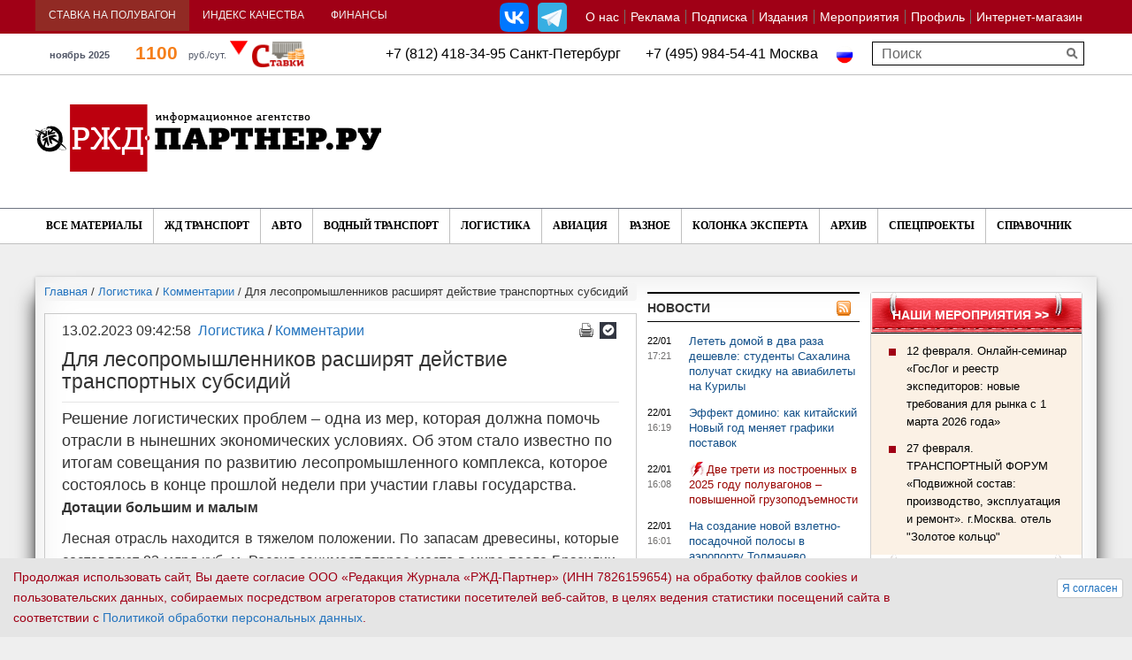

--- FILE ---
content_type: text/html; charset=UTF-8
request_url: https://www.rzd-partner.ru/logistics/comments/dlya-lesopromyshlennikov-rasshiryat-deystvie-transportnykh-subsidiy-/
body_size: 25988
content:
<!DOCTYPE html>
    <html xmlns="http://www.w3.org/1999/xhtml" xml:lang="ru" lang="ru" >
        <head>
            <title>Для лесопромышленников расширят действие транспортных субсидий </title>
            <meta http-equiv="X-UA-Compatible" content="IE=edge">
            <meta id="viewport" name="viewport" content="width=device-width, initial-scale=1, maximum-scale=1">
			<meta name="yandex-verification" content="5493f8a2c13331d2"><meta http-equiv="Content-Type" content="text/html; charset=UTF-8" />
<meta name="keywords" content="Для лесопромышленников расширят действие транспортных субсидий " />
<meta name="description" content="Решение логистических проблем – одна из мер, которая должна помочь отрасли в нынешних экономических условиях. Об этом стало известно по итогам совещания по развитию лесопромышленного комплекса, которое состоялось в конце прошлой недели при участии главы государства." />
<link rel="canonical" href="https://www.rzd-partner.ru/logistics/comments/dlya-lesopromyshlennikov-rasshiryat-deystvie-transportnykh-subsidiy-/" />
<script data-skip-moving="true">(function(w, d, n) {var cl = "bx-core";var ht = d.documentElement;var htc = ht ? ht.className : undefined;if (htc === undefined || htc.indexOf(cl) !== -1){return;}var ua = n.userAgent;if (/(iPad;)|(iPhone;)/i.test(ua)){cl += " bx-ios";}else if (/Windows/i.test(ua)){cl += ' bx-win';}else if (/Macintosh/i.test(ua)){cl += " bx-mac";}else if (/Linux/i.test(ua) && !/Android/i.test(ua)){cl += " bx-linux";}else if (/Android/i.test(ua)){cl += " bx-android";}cl += (/(ipad|iphone|android|mobile|touch)/i.test(ua) ? " bx-touch" : " bx-no-touch");cl += w.devicePixelRatio && w.devicePixelRatio >= 2? " bx-retina": " bx-no-retina";if (/AppleWebKit/.test(ua)){cl += " bx-chrome";}else if (/Opera/.test(ua)){cl += " bx-opera";}else if (/Firefox/.test(ua)){cl += " bx-firefox";}ht.className = htc ? htc + " " + cl : cl;})(window, document, navigator);</script>


<link href="https://maxcdn.bootstrapcdn.com/font-awesome/4.5.0/css/font-awesome.min.css" type="text/css"  rel="stylesheet" />
<link href="/bitrix/js/ui/design-tokens/dist/ui.design-tokens.min.css?171915827023463" type="text/css"  rel="stylesheet" />
<link href="/bitrix/js/ui/fonts/opensans/ui.font.opensans.min.css?16910488922320" type="text/css"  rel="stylesheet" />
<link href="/bitrix/js/main/popup/dist/main.popup.bundle.min.css?175546241328056" type="text/css"  rel="stylesheet" />
<link href="/bitrix/js/altasib.errorsend/css/window.css?1691049175910" type="text/css"  rel="stylesheet" />
<link href="/bitrix/cache/css/s1/rgd_copy/template_32364767c421fca4a46941131e696ba3/template_32364767c421fca4a46941131e696ba3_v1.css?1764606768386724" type="text/css"  data-template-style="true" rel="stylesheet" />
<link href="/bitrix/panel/main/popup.min.css?169104888420774" type="text/css"  data-template-style="true"  rel="stylesheet" />







<meta property="og:description" content="Решение логистических проблем – одна из мер, которая должна помочь отрасли в нынешних экономических условиях. Об этом стало известно по итогам совещания по развитию лесопромышленного комплекса, которое состоялось в конце прошлой недели при участии главы государства...." />
<!--[if lt IE 9]>
                                                            <![endif]-->
                    </head>
        <body>
            <div id="panel"></div>
			<a class="scroll-to-top" href="#" id="scrollToTop" ></a>
			            <!--'start_frame_cache_popup-brand-banner'-->                                                            <!--'end_frame_cache_popup-brand-banner'-->			

			            <div class="container">
                                    <!--noindex--><div class="sm-banner row"><a href="https://om-express.ru/goslog_2026/?....&erid=2VSb5wUJZsP" target="_blank"  onclick="js_rk(1879);"><img alt="" title="" src="/upload/rk/3d1/yte6wonyf84e0cfboys5u15sjrmwky70/12_fevralya_Goslog_650_onlayn_seminar.gif" width="650" height="90" style="border:0;" /></a></div><!--/noindex-->                                        <!--noindex--><div class="lg-banner row"><a href="https://om-express.ru/goslog_2026/?....&erid=2VSb5wUJZsP" target="_blank"  onclick="js_rk(1878);"><img alt="" title="" src="/upload/rk/d9a/zlnkhqv1qrhsz8eq206jpex283kcij6b/12_fevralya_forum_GosLog.gif" width="1250" height="90" style="border:0;" /></a></div><!--/noindex-->                            </div>
			            <section class="page_head">
                <div class="container-fluid top-tabs upper_top_menu">
					<div class="container">
                    <div class="row">
                        <div class="top_head clearfix" rel="fgfg">
                            <ul class="top_menu_left top_navs" id="topnav_top">
                                								 <li class="active-span"><a href="/stavka-na-poluvagon/">Ставка на полувагон</a>
								                                     <div class="pogoda">
                                                                                    											<!--'start_frame_cache_6DSfxk'-->			
		<div>
						<div class="railcom_outer" id="top_railcom_outer_id">
				<img class="main_l" src="/bitrix/components/ch_new/show.railcommerce/templates/top_whithout_logo2/images/vagoni.png" alt="" />
				<a class="rl_value" href="/stavka-na-poluvagon/">
					1100				</a>
				<div class="rl_diff">-4 %</div>
				<div class="rl_up" rel="">
																<img src="/bitrix/components/ch_new/show.railcommerce/templates/top_whithout_logo2/images/triangle_down.png" alt="" />
									</div>
				<div class="rl_cap_r_v_s">руб./сут.</div>
								<div class="rl_year">ноябрь 2025</div>
			</div>
		</div>
		<!--'end_frame_cache_6DSfxk'-->                                                                            </div>
									                                </li>
								<li>
									 									<a  href="https://spec.rzd-partner.ru/index_kachestva_na_zd">Индекс качества</a>
									                                     <div class="span_outer_ind_q"  >
									 	<a href="http://spec.rzd-partner.ru/page710334.html" class="ind_q_href_inner" id="ind_q_href_inner_id">
											<img src="/images/rzhd_logo_ind_new.png" alt="" />
											III КВАРТАЛ 2022Г. - 55 баллов										</a>
									 </div>
									                                 </li>
                                <li id="currency_rates_new"><a href="javascript:void(0)" >Финансы</a>
									                                                                         <div>

						<a class="new_usd_cur_hrefs" >USD ЦБ РФ 76.04 
					
					<i>-1.48</i>
							</a>			<a class="new_usd_cur_hrefs" >EUR ЦБ РФ 88.79 
					
					<i>-1.93</i>
							</a>		<br/>
				<a class="new_usd_cur_hrefs_btc1" >BTC  usd</a>
		<i></i>
		<a class="new_usd_cur_hrefs_btc2" >BTC  rub</a>
	
	</div>									                                                                    </li>
                            </ul>								 								<!-- menu!
-->


<ul id="topnav_right" class="top_menu" data-menu-label="О НАС"><li>
			<a href="/about/">О нас</a>

			                <span>
                    						                        <a href="/about/mediakit">
							Медиакит						</a>
                    						                        <a href="/about/contacts/">
							Контакты						</a>
                    						                        <a href="/about/findme/">
							Как нас найти						</a>
                    						                        <a href="/about/vakansii/">
							Вакансии						</a>
                    						                        <a href="/sitemap/">
							Карта сайта						</a>
                                    </span>

            </li><li class="hidden-full-link">
			<a href="/about/contacts/">Контакты</a>

			</li><li>
			<a href="https://spec.rzd-partner.ru/reklama_v_rzd-partner"target="_blank">Реклама</a>

			</li><li>
			<a href="https://om-express.ru/podpiska_2026"target="_blank">Подписка</a>

			</li><li>
			<a href="/publications/">Издания</a>

			                <span>
                    						                        <a href="/publications/rzd-partner/">
							РЖД-Партнер						</a>
                    						                        <a href="http://doc.rzd-partner.ru"target="_blank">
							РЖД-Партнер Документы						</a>
                    						                        <a href="/publications/konteyner/">
							Исследование «Контейнерные перевозки: цены и маршруты»						</a>
                    						                        <a href="/publications/stavki/">
							Исследование «Ставки и грузовые вагоны»						</a>
                    						                        <a href="http://spec.rzd-partner.ru/knigi_ot_rzd-partner?ysclid=lskfw17hsj789633235"target="_blank">
							Книги						</a>
                    						                        <a href="/publications/rzd-partner-int/">
							The RZD-Partner International						</a>
                    						                        <a href="/publications/china/">
							The RZD-Partner International China						</a>
                                    </span>

            </li><li>
			<a href="https://spec.rzd-partner.ru/vse_conf_partner_2026"target="_blank">Мероприятия</a>

			                <span>
                    						                        <a href="https://spec.rzd-partner.ru/vse_conf_partner_2026"target="_blank">
							Все мероприятия РЖД-Партнер						</a>
                    						                        <a href="https://spec.rzd-partner.ru/rtu_2025"target="_blank">
							Рынок транспортных услуг						</a>
                    						                        <a href="https://spec.rzd-partner.ru/podvizhnoy_sostav_2025"target="_blank">
							Подвижной состав						</a>
                    						                        <a href="https://spec.rzd-partner.ru/operatory_business2025"target="_blank">
							Операторский бизнес						</a>
                    						                        <a href="https://spec.rzd-partner.ru/digital_transport_2025"target="_blank">
							Цифровизация на транспорте 						</a>
                    						                        <a href="#">
							Отраслевые мероприятия						</a>
                                    </span>

            </li><li class="hidden-full-link">
			<a href="/specials/">Спецпроекты</a>

			</li><li>
			<a href="/personal/">Профиль</a>

			</li><li>
			<a href="/store/">Интернет-магазин</a>

			                <span>
                    						                        <a href="/dostavka-i-oplata/">
							Доставка и оплата						</a>
                    						                        <a href="/about/rekvizity/">
							Реквизиты						</a>
                    						                        <a href="/konfidentsialnost-personalnoy-informatsii/">
							Конфиденциальность персональной информации						</a>
                                    </span>

            </li><li class="hidden-full-link"><a href="?full_vers=Y">Полная версия сайта</a></li><li class="hidden-mobile-link"><a href="?full_vers=N">Мобильная версия</a></li></ul>


					<div class="modal fade" id="drop_down_about_float" tabindex="-1" role="dialog" aria-hidden="true">
						  <div class="modal-dialog modal-md">
							<div class="modal-content">
								<div class="modal-header" style="color:white;background:linear-gradient(to top, #363435, #514f54);">
									<button type="button" class="close" data-dismiss="modal" aria-hidden="true">&times;</button>
									<h4 class="modal-title">О нас</h4>
								</div>
									<div class="modal-body">
										<ul>
										<li>

																																								<i class="fa fa-angle-down displayed_arrow" aria-hidden="true"></i>
																										<a class="drop_down_ch" href="/about/">О нас</a>

																											<span class="span_menu_outer">
																																															<a href="/about/mediakit" rel="submenu_sign_">
																	Медиакит																</a>
																																															<a href="/about/contacts/" rel="submenu_sign_">
																	Контакты																</a>
																																															<a href="/about/findme/" rel="submenu_sign_">
																	Как нас найти																</a>
																																															<a href="/about/vakansii/" rel="submenu_sign_">
																	Вакансии																</a>
																																															<a href="/sitemap/" rel="submenu_sign_">
																	Карта сайта																</a>
																													</span>
														</li><li class="hidden-full-link">

																																							<a class="no_drop_down" href="/about/contacts/">Контакты</a>

													</li><li>

																																							<a class="no_drop_down" href="https://spec.rzd-partner.ru/reklama_v_rzd-partner">Реклама</a>

													</li><li>

																																							<a class="no_drop_down" href="https://om-express.ru/podpiska_2026">Подписка</a>

													</li><li>

																																								<i class="fa fa-angle-down displayed_arrow" aria-hidden="true"></i>
																										<a class="drop_down_ch" href="/publications/">Издания</a>

																											<span class="span_menu_outer">
																																															<a href="/publications/rzd-partner/" rel="submenu_sign_">
																	РЖД-Партнер																</a>
																																															<a href="http://doc.rzd-partner.ru" rel="submenu_sign_">
																	РЖД-Партнер Документы																</a>
																																															<a href="/publications/konteyner/" rel="submenu_sign_">
																	Исследование «Контейнерные перевозки: цены и маршруты»																</a>
																																															<a href="/publications/stavki/" rel="submenu_sign_">
																	Исследование «Ставки и грузовые вагоны»																</a>
																																															<a href="http://spec.rzd-partner.ru/knigi_ot_rzd-partner?ysclid=lskfw17hsj789633235" rel="submenu_sign_">
																	Книги																</a>
																																															<a href="/publications/rzd-partner-int/" rel="submenu_sign_">
																	The RZD-Partner International																</a>
																																															<a href="/publications/china/" rel="submenu_sign_">
																	The RZD-Partner International China																</a>
																													</span>
														</li><li>

																																								<i class="fa fa-angle-down displayed_arrow" aria-hidden="true"></i>
																										<a class="drop_down_ch" href="https://spec.rzd-partner.ru/vse_conf_partner_2026">Мероприятия</a>

																											<span class="span_menu_outer">
																																															<a href="https://spec.rzd-partner.ru/vse_conf_partner_2026" rel="submenu_sign_">
																	Все мероприятия РЖД-Партнер																</a>
																																															<a href="https://spec.rzd-partner.ru/rtu_2025" rel="submenu_sign_">
																	Рынок транспортных услуг																</a>
																																															<a href="https://spec.rzd-partner.ru/podvizhnoy_sostav_2025" rel="submenu_sign_">
																	Подвижной состав																</a>
																																															<a href="https://spec.rzd-partner.ru/operatory_business2025" rel="submenu_sign_">
																	Операторский бизнес																</a>
																																															<a href="https://spec.rzd-partner.ru/digital_transport_2025" rel="submenu_sign_">
																	Цифровизация на транспорте 																</a>
																																															<a href="#" rel="submenu_sign_">
																	Отраслевые мероприятия																</a>
																													</span>
														</li><li class="hidden-full-link">

																																							<a class="no_drop_down" href="/specials/">Спецпроекты</a>

													</li><li>

																																							<a class="no_drop_down" href="/personal/">Профиль</a>

													</li><li>

																																								<i class="fa fa-angle-down displayed_arrow" aria-hidden="true"></i>
																										<a class="drop_down_ch" href="/store/">Интернет-магазин</a>

																											<span class="span_menu_outer">
																																															<a href="/dostavka-i-oplata/" rel="submenu_sign_">
																	Доставка и оплата																</a>
																																															<a href="/about/rekvizity/" rel="submenu_sign_">
																	Реквизиты																</a>
																																															<a href="/konfidentsialnost-personalnoy-informatsii/" rel="submenu_sign_">
																	Конфиденциальность персональной информации																</a>
																													</span>
														</li>											<li><a class="no_drop_down" href="/kompanii/">Справочник</a></li>
											<li>
																									<a class="no_drop_down" href="?full_vers=Y">Полная версия</a>
																							</li>
										</ul>
									</div>
									<div class="modal-footer" >
										<div class="row" style="text-align:center;margin-bottom:5px;padding-bottom:10px;border-bottom:1px solid silver;">
											<div class="col-lg-12 col-md-12 col-sm-12 col-xs-12">
												<button type="button" class="btn btn-primary" data-dismiss="modal" style="background:linear-gradient(to top, #363435, #514f54);">Закрыть</button>
											</div>
										</div>
									</div>
							</div>
						  </div>
						</div>
	
									
							
							<div id="site-selector">
							 							
<div class="lang_switch">					<span><img src="/images/russia.png" style="width:20px;" alt="" /></span>
				</div>														</div>



							                             <!--noindex--><ul class="soc-group-menu"><li><a rel="nofollow" class="link_vk" id="bx_3218110189_51261" href="https://vk.com/rzd_partner" target="_blank"></a></li><li><a rel="nofollow" class="link_tg" id="bx_3218110189_395845" href="https://t.me/rzd_partner_news" target="_blank"></a></li></ul><!--/noindex-->							                        </div>
                    </div>
					</div>
                </div>
                <div class="emtyblock">
                    <div class="container">
<div class="lang_switch">					<span><img src="/images/russia.png" style="width:20px;" alt="" /></span>
				</div><div class="header-mid-text">+7 (812) 418-34-95  Санкт-Петербург&nbsp; &nbsp; &nbsp; &nbsp;+7 (495)  984-54-41  Москва</div>

						 						                <div class="row" id="title-search">
                    <form class="search_right" action="/search/">
                        <input id="title-search-input" type="text" name="q" placeholder="Поиск" size="40" maxlength="50" />
						<input type="submit">
                    </form>
                </div>
													                    </div>
                </div>
                <div class="container logo-wrap">
                    <div class="row">
                        <div class="logo_block clearfix">
                            <a href="/"><img src="/img/logo_newd.png" alt="РЖД партнер.ру" class="logo" /></a>
                            <div class="top_banner">
                                                                    <!--noindex--><div class="sm-banner"><a href="https://konteyner.rzd-partner.ru/podpisatsya/?....&erid=2VSb5xBXQvM" target="_blank"  onclick="js_rk(1882);"><img alt="" title="" src="/upload/rk/0ad/2onvswkjz1l3r1k27zsd9b18o0gwrgfz/issledovanie_konteynery_500_2025.gif" width="500" height="100" style="border:0;" /></a></div><!--/noindex-->                                                                        <!--noindex--><div class="lg-banner"><a href="https://stavki.rzd-partner.ru/?....&erid=LatgC5Xdg" target="_blank"  onclick="js_rk(1759);"><img alt="" title="" src="/upload/rk/ebe/3c0t6mvjvv0021db2fwttlj71d53pujl/stavki_750kh100.gif" width="750" height="100" style="border:0;" /></a></div><!--/noindex-->                                                            </div>
                        </div>
                    </div>
                </div>
				                 <div class="main_menu">
                    <div class="container">
                        <div class="row" style="position: relative">
                            <i class="fixed-search-icon fa fa-search"></i>
                            <!--
-->


<div id="menu-icon-5"><i class="fa fa-bars"></i> ВСЕ МАТЕРИАЛЫ</div><ul id="topnav2"><li class="">
				<a href="/articles/">Все материалы</a>					
					<span >									<a href="/news/">
										Новости									</a>
																	<a href="/interview/">
										Интервью									</a>
																	<a href="/comments/">
										Комментарии									</a>
																	<a href="/opinions/">
										Мнения									</a>
																	<a href="/reviews/">
										Обзоры									</a>
														<a href="/research/">Исследования</a>
						<a href="/5-o-clock/">5o'clock</a>
						<a href="/kuda-poekhat/">Куда поехать</a>
											</span>
					
					</li></ul>


                            <div id="menu-icon-2"><i class="fa fa-bars"></i> НОВОСТИ</div><ul id="topnav"><li class="">
							<a href="/zhd-transport/" >ЖД Транспорт </a><span  ><a href="/zhd-transport/news/" >Новости </a><a href="/zhd-transport/interview/" >Интервью</a><a href="/zhd-transport/comments/" >Комментарии</a><a href="/zhd-transport/opinions/" >Мнения</a><a href="/zhd-transport/reviews/" >Обзоры</a></span>
					
	
					
					</li><li class="">
							<a href="/auto/" >Авто</a><span  ><a href="/auto/news/" >Новости</a><a href="/auto/interview/" >Интервью</a><a href="/auto/comments/" >Комментарии</a><a href="/auto/opinions/" >Мнения</a><a href="/auto/reviews/" >Обзоры</a></span>
					
	
					
					</li><li class="">
							<a href="/wate-transport/" >Водный транспорт </a><span  ><a href="/wate-transport/news/" >Новости</a><a href="/wate-transport/interview/" >Интервью</a><a href="/wate-transport/comments/" >Комментарии</a><a href="/wate-transport/opinions/" >Мнения</a><a href="/wate-transport/reviews/" >Обзоры</a></span>
					
	
					
					</li><li class="">
							<a href="/logistics/" >Логистика </a><span  ><a href="/logistics/news/" >Новости</a><a href="/logistics/interview/" >Интервью</a><a href="/logistics/comments/" >Комментарии</a><a href="/logistics/opinions/" >Мнения</a><a href="/logistics/reviews/" >Обзоры</a></span>
					
	
					
					</li><li class="">
							<a href="/aviation/" >Авиация </a><span  ><a href="/aviation/news/" >Новости </a><a href="/aviation/interview/" >Интервью </a><a href="/aviation/comments/" >Комментарии</a><a href="/aviation/opinions/" >Мнения</a><a href="/aviation/reviews/" >Обзоры</a></span>
					
	
					
					</li><li class="">
							<a href="/other/" >Разное</a>						<span style="display:none;">
							<a href="/other/news/">Новости</a>
							<a href="/other/interview/">Интервью</a>
							<a href="/other/comments/">Комментарии</a>
							<a href="/other/opinions/">Мнения</a>
							<a href="/other/reviews/">Обзоры</a>
							<!--a href="/other/statistics/">Статистика</a-->
						</span>
											<span style="display:none;">
							<a href="/other/news/">Новости</a>
							<a href="/other/interview/">Интервью</a>
							<a href="/other/comments/">Комментарии</a>
							<a href="/other/opinions/">Мнения</a>
							<a href="/other/reviews/">Обзоры</a>
							<!--a href="/other/statistics/">Статистика</a-->
						</span>
					</li><li class="">
							<a href="/kolonka-eksperta/" >Колонка эксперта</a></li><li class="">
							<a href="/arkhiv/" >Архив</a></li><li class="">
							<a href="/specials/" >Спецпроекты</a></li><li class="">
							<a href="/kompanii/" >Справочник</a></li></ul>

                            <!--SEARCH-->
                            <form class="search_right mnu_search" action="/search/">
                                <input type="search" name="q" placeholder="Поиск" />
                                <input type="submit">
                            </form>
                        </div>
                    </div>
                </div>
									            </section>
            <section class="page_main">
                <div class="container">
                    <div class="row" >															<div class="col-lg-7 col-md-9" >
																						<ol class="breadcrumb" itemscope itemtype="http://schema.org/BreadcrumbList"><li itemprop="itemListElement" itemscope itemtype="http://schema.org/ListItem"><a href="/" itemprop="item" title="Главная"><span itemprop="name">Главная</span></a><meta itemprop="position" content="0" /></li> / <li itemprop="itemListElement" itemscope itemtype="http://schema.org/ListItem"><a href="/logistics/" itemprop="item" title="Логистика "><span itemprop="name">Логистика </span></a><meta itemprop="position" content="1" /></li> / <li itemprop="itemListElement" itemscope itemtype="http://schema.org/ListItem"><a href="/logistics/comments/" itemprop="item" title="Комментарии"><span itemprop="name">Комментарии</span></a><meta itemprop="position" content="2" /></li> / <li>Для лесопромышленников расширят действие транспортных субсидий </li></ol><div class="full_article clearfix"><div itemscope itemtype="https://schema.org/NewsArticle"><div class="article-header">
		<div class="article-header-bnts">
			<a href="/" class="pecat" onclick="window.print(); return false;" title="на печать"></a><a class="subscribe" href="/personal/subscribe/" title="Подписаться на рассылку"></a>
		</div><div class="article-header-content"><meta itemprop="datePublished" content="2023-02-13T09:42:58+03:00"><div class="article-header-date">13.02.2023 09:42:58</div><div class="article-header-links"><a href="/logistics/">Логистика </a> / <a href="/logistics/comments/">Комментарии</a></div></div></div><meta itemprop="name" content="Для лесопромышленников расширят действие транспортных субсидий ">
	<meta itemprop="dateModified" content="2023-02-13T10:25:26+03:00">
	<meta itemprop="mainEntityOfPage" content="https://www.rzd-partner.ru//logistics/comments/dlya-lesopromyshlennikov-rasshiryat-deystvie-transportnykh-subsidiy-/">
	<meta itemprop="mainEntityOfPage.@type" content="WebPage">
	<div itemprop="publisher" itemscope itemtype="https://schema.org/Organization" style="display: none">
		<meta itemprop="name" content="РЖД-Партнер">
		<span itemprop="logo" itemscope itemtype="http://schema.org/ImageObject">
			<img itemprop="url contentUrl" src="/img/logo.png" alt="РЖД-Партнер">
		</span>
	</div><h1 itemprop="headline">Для лесопромышленников расширят действие транспортных субсидий </h1>

	<div id="js-article-banner" data-id="402006"></div>

	
	    <span class="full_article-preview" itemprop="description">Решение логистических проблем – одна из мер, которая должна помочь отрасли в нынешних экономических условиях. Об этом стало известно по итогам совещания по развитию лесопромышленного комплекса, которое состоялось в конце прошлой недели при участии главы государства.</span>
	
		
	
		<div class="descr_text clearfix">
			<div itemprop="articleBody">
							<p>
 <b>Дотации большим и малым </b>
</p>
 <b> </b>
<p>
	 Лесная отрасль находится в тяжелом положении. По запасам древесины, которые составляют 82 млрд куб. м, Россия занимает второе место в мире после Бразилии. Между тем фактические объемы заготовки в РФ существенно ниже расчетной лесосеки&nbsp;и вклад лесного комплекса в ВВП составляет не более 1%.
</p>
<p>
	 Потеря рынков в Европе и волатильный спрос на лесопродукцию в странах Дальнего Востока усугубили положение предприятий ЛПК, многие из которых ориентированы на экспорт. Тем не менее поиск новых потребителей в других регионах мира остается важной задачей.
</p>
<p>
	 Чтобы помочь перестроить маршруты, в прошлом году транспортные расходы леспрома были просубсидированы на 8 млрд руб., сообщил зампред правительства РФ – глава Минпромторга Денис Мантуров. Это позволило увеличить отгрузки обработанной древесины (в первую очередь пиломатериалов, полимера, бумаги, картона, целлюлозы) в Северную Африку, на&nbsp;Ближний Восток, в Среднюю и Юго-Восточную Азию.
</p>
<p>
	 Недавно субсидии на перевозку лесопродукции были увеличены до 500 млн руб. на одно предприятие. Но здесь лесники просят учитывать специфику компаний. Как отметил гендиректор ООО «Группа компаний «УЛК» Владимир Буторин, если предприятие небольшое, оно может компенсировать до 100% затрат на логистику, а для крупных производителей размер компенсации может не превышать 7%. По словам менеджера, целесообразно распределять субсидии для всех представителей ЛПК в равном процентном соотношении, например 20–40% в зависимости от выделенных денежных средств на год, а также выделять эти дотации ежеквартально.
</p>
<p>
	 Данную просьбу правительство готово проработать, причем планируется особое внимание уделить компаниям СЗФО&nbsp;как наиболее пострадавшим от закрытия европейских рынков.
</p>
<p>
 <b>Субсидии на море </b>
</p>
 <b> </b>
<p>
	 В качестве еще одной меры поддержки планируется предусмотреть субсидии на морские перевозки продукции деревообработки из портов Северо-Запада. Как ожидается, это позволит немного разгрузить Восточный полигон и увеличить грузооборот на Балтике.
</p>
<p>
	 «У нас по порту Санкт-Петербург отгрузки по 2021 году составили 440 тыс. т готовой продукции, а по 2022 году – уже 155 тыс., причем половина из этих 155 тыс. т пришлась на I квартал, –&nbsp;рассказал председатель совета директоров ООО «Карелия Палп» Владимир Бобин. – То есть порт Санкт-Петербург действительно на сегодняшний день потерял колоссальный объем перевалки продукции,&nbsp;и вся эта продукция пошла на железную дорогу».
</p>
<p>
	 Здесь встает вопрос с фрахтом, заинтересованностью&nbsp;морских перевозчиков в организации новых маршрутов. Ранее участники рынка в беседе с РЖД-Партнером говорили о необходимости срочного восстановления судового сообщения из портов Балтийского бассейна в направлении стран Юго-Восточной Азии, MENA. Данную задачу они предлагали решать путем договоренности с судовладельцами, продолжающими экспортные отправки грузов из российских портов.
</p>
<p>
 <b>Отходы – в топку </b>
</p>
 <b> </b>
<p>
	 Отдельная помощь запланирована для производителей топливных гранул (пеллет). Этот продукт лесопромышленного производства, получаемый из отходов лесопиления, – один из серьезно пострадавших от внешнеполитических событий. Согласно Единой межведомственной информационно-статистической системе, если в январе 2022 года было произведено примерно 210 тыс. т топливных гранул, то в августе объем упал до 120 тыс. Затем выпуск пеллет пошел вверх, но так и не достиг докризисного уровня. В декабре было получено 160 тыс. т этого вида продукции.
</p>
<p>
	 Сбыт пеллет в качестве биотоплива предполагается увеличить внутри страны за счет перевода объектов коммунальной энергетики на альтернативный источник потребления. В ближайшие два года предлагается дополнительно выделить не менее 15 млрд руб. инфраструктурных бюджетных кредитов на обновление муниципальных котельных, которые смогут сжигать топливные гранулы.
</p>
<p>
	 «Конечно, сегодня в этом направлении есть необходимость активно поработать. При этом надо применить долгосрочные тарифы на тепловую энергию и заключить долгосрочные договоры на поставку биотоплива», –&nbsp;сказал министр строительства и ЖКХ Ирек Файзуллин.
</p>
<p>
	 Поддержать внутренний спрос на лесопродукцию также поможет строительная отрасль. В числе рассматриваемых мер – повышение объема жилплощади и доступность ипотеки при постройке индивидуальных домов из лесоматериалов.
</p>
<p>
	 Как рассказал глава Республики Коми Владимир Уйба, деревянное домостроение способно решать проблему с переселением людей из ветхого и аварийного жилья. В регионе готовы дать ход такому проекту. Единственное, нужно пройти все согласования с МЧС.
</p>								<div>
									</div>
									<p class="article-author" itemprop="author" itemtype="http://schema.org/Person" itemscope><strong>Автор: </strong><span itemprop="name">Павел Белов</span></p>
				</div>			
			<div class="text-telegram"><a href="https://t.me/rzd_partner_news" target="_blank">Подписывайтесь на наш Телеграм канал</a></div>
			<div class="text-notice">Если Вы заметили ошибку, выделите, пожалуйста, необходимый текст и нажмите Ctrl+Enter, чтобы сообщить об этом редактору.</div></div>
		
		
		
		
    	<div class="ya-share2" data-services="vkontakte,odnoklassniki,moimir" data-counter=""></div></div><br/><div>
			<div class="tags_cloud_ch">
			<span class="tags_pict"></span>
			<span class="tags_content">
													<a  
					  href="/tags/les/">лес</a> 
												</span>
		</div>
			


</div><br/>
<!--'start_frame_cache_article-comments'--><span>Чтобы оставить свой отзыв, Вам необходимо <a href="javascript:;" data-target="#login_ch_bs3" data-toggle="modal">авторизоваться</a></span><!--'end_frame_cache_article-comments'--><!--'start_frame_cache_article-after-share-banner'--><!--'end_frame_cache_article-after-share-banner'--><!--'start_frame_cache_article-banners'--><!--noindex--><div class="bannerMobile"><HR>
<center>
<!-- Yandex.RTB R-A-209574-1 -->
<div id="yandex_rtb_R-A-209574-1"></div>

</center></div><!--/noindex--><!--noindex--><div class="banner690"><HR>
<center>
<!-- Yandex.RTB R-A-209574-3 -->
<div id="yandex_rtb_R-A-209574-3"></div>

</center></div><!--/noindex-->

<!--'end_frame_cache_article-banners'--></div>			    <!--'start_frame_cache_main-left-col-foot-banner'-->            <!--'end_frame_cache_main-left-col-foot-banner'-->			

<!-- top 10 start -->
<!--'start_frame_cache_zsdQly'-->
<br/>
<div><h2><a href="/chitat-takzhe/">Читайте также</a></h2></div>

<div class="row" id="top10_outer">
																																
	
									<div class="col-lg-6 col-md-6 col-sm-6 col-xs-6 article_proj_outer">
				<div class="article_proj_inner">
					<div class="pic_outer">
						<a href="/wate-transport/comments//obmanchivaya-blizost-realnost-konteynernykh-perevozok-po-smp/">
							<img src="/upload/resize_cache/iblock/f01/o2nay11qr3h383y39kmw381h89uqjitf/320_240_2/264857900_m.jpg" alt="Обманчивая близость: реальность контейнерных перевозок по СМП" />
						</a>
					</div>
					<div class="text_outer">
						<h3>Водный транспорт </h3>
						<div>
							<a href="/wate-transport/comments//obmanchivaya-blizost-realnost-konteynernykh-perevozok-po-smp/">Обманчивая близость: реальность контейнерных перевозок по СМП</a>
						</div>
					</div>
				</div>
			</div>
			
											<div class="col-lg-6 col-md-6 col-sm-6 col-xs-6 article_proj_outer">
				<div class="article_proj_inner">
					<div class="pic_outer">
						<a href="/other/reviews//nedelya-na-relsakh-sudy-stroyki-i-rekordy-perevozok/">
							<img src="/upload/resize_cache/iblock/c05/7dqi5mpo8d8nepdesp48qg82dqv0c8h0/320_240_2/19859364_m.jpg" alt="Неделя на рельсах: суды, стройки и рекорды перевозок" />
						</a>
					</div>
					<div class="text_outer">
						<h3>Разное</h3>
						<div>
							<a href="/other/reviews//nedelya-na-relsakh-sudy-stroyki-i-rekordy-perevozok/">Неделя на рельсах: суды, стройки и рекорды перевозок</a>
						</div>
					</div>
				</div>
			</div>
			
											<div class="col-lg-6 col-md-6 col-sm-6 col-xs-6 article_proj_outer">
				<div class="article_proj_inner">
					<div class="pic_outer">
						<a href="/auto/comments//kak-adaptirovalsya-rynok-avtomobiley-posle-ukhoda-inostrannykh-kompaniy/">
							<img src="/upload/resize_cache/iblock/d00/ex5fkbtinlrewich0xfrzbauppax767g/320_240_2/111016589_m-_2_.jpg" alt="Как адаптировался рынок автомобилей после ухода иностранных компаний" />
						</a>
					</div>
					<div class="text_outer">
						<h3>Авто</h3>
						<div>
							<a href="/auto/comments//kak-adaptirovalsya-rynok-avtomobiley-posle-ukhoda-inostrannykh-kompaniy/">Как адаптировался рынок автомобилей после ухода иностранных компаний</a>
						</div>
					</div>
				</div>
			</div>
			
											<div class="col-lg-6 col-md-6 col-sm-6 col-xs-6 article_proj_outer">
				<div class="article_proj_inner">
					<div class="pic_outer">
						<a href="/zhd-transport/comments//pazly-zheleznodorozhnoy-logistiki-slozhili-na-rtu-2025/">
							<img src="/upload/resize_cache/iblock/506/ziai1ke9l4vklj195tpjs9u1dirjnlhj/320_240_2/SAV_9562.JPG" alt="Пазлы железнодорожной логистики сложили на РТУ-2025" />
						</a>
					</div>
					<div class="text_outer">
						<h3>ЖД Транспорт </h3>
						<div>
							<a href="/zhd-transport/comments//pazly-zheleznodorozhnoy-logistiki-slozhili-na-rtu-2025/">Пазлы железнодорожной логистики сложили на РТУ-2025</a>
						</div>
					</div>
				</div>
			</div>
			
											<div class="col-lg-6 col-md-6 col-sm-6 col-xs-6 article_proj_outer">
				<div class="article_proj_inner">
					<div class="pic_outer">
						<a href="/wate-transport/comments//40-let-i-za-bort-k-chemu-privedet-zapret-na-starye-suda/">
							<img src="/upload/resize_cache/iblock/385/ndeggrolbxdwqf3xa3nthedf3chd2qr5/320_240_2/254607437_m.jpg" alt="40 лет и за борт: к чему приведет запрет на старые суда" />
						</a>
					</div>
					<div class="text_outer">
						<h3>Водный транспорт </h3>
						<div>
							<a href="/wate-transport/comments//40-let-i-za-bort-k-chemu-privedet-zapret-na-starye-suda/">40 лет и за борт: к чему приведет запрет на старые суда</a>
						</div>
					</div>
				</div>
			</div>
			
											<div class="col-lg-6 col-md-6 col-sm-6 col-xs-6 article_proj_outer">
				<div class="article_proj_inner">
					<div class="pic_outer">
						<a href="/zhd-transport/comments//v-noyabre-pogruzka-na-rzhd-snova-ushla-vniz/">
							<img src="/upload/resize_cache/iblock/a07/49qlsvcqkctnmhp4g18psjpj7y8gbbot/320_240_2/2104969.jpg" alt="В ноябре погрузка на РЖД снова ушла вниз" />
						</a>
					</div>
					<div class="text_outer">
						<h3>ЖД Транспорт </h3>
						<div>
							<a href="/zhd-transport/comments//v-noyabre-pogruzka-na-rzhd-snova-ushla-vniz/">В ноябре погрузка на РЖД снова ушла вниз</a>
						</div>
					</div>
				</div>
			</div>
			
											<div class="col-lg-6 col-md-6 col-sm-6 col-xs-6 article_proj_outer">
				<div class="article_proj_inner">
					<div class="pic_outer">
						<a href="/logistics/comments//goslog-etrn-i-140-fz-ekspeditoram-predlagayut-tsifrovoy-ryvok-bez-instruktsii/">
							<img src="/upload/resize_cache/iblock/6fe/f0wkeyw5vik75msj3tgit5s5km35o79j/320_240_2/195416921_m.jpg" alt="«ГосЛог», ЭТРН и 140-ФЗ: экспедиторам предлагают цифровой рывок без инструкции" />
						</a>
					</div>
					<div class="text_outer">
						<h3>Логистика </h3>
						<div>
							<a href="/logistics/comments//goslog-etrn-i-140-fz-ekspeditoram-predlagayut-tsifrovoy-ryvok-bez-instruktsii/">«ГосЛог», ЭТРН и 140-ФЗ: экспедиторам предлагают цифровой рывок без инструкции</a>
						</div>
					</div>
				</div>
			</div>
			
											<div class="col-lg-6 col-md-6 col-sm-6 col-xs-6 article_proj_outer">
				<div class="article_proj_inner">
					<div class="pic_outer">
						<a href="/other/reviews//transportnaya-nedelya-klyuchevye-resheniya-trendy-i-infrastrukturnye-sdvigi/">
							<img src="/upload/resize_cache/iblock/57c/lxsx8j5myrnz9das350nh8hnpv1gerct/320_240_2/2651758-_1_.jpg" alt="Транспортная неделя: ключевые решения, тренды и инфраструктурные сдвиги" />
						</a>
					</div>
					<div class="text_outer">
						<h3>Разное</h3>
						<div>
							<a href="/other/reviews//transportnaya-nedelya-klyuchevye-resheniya-trendy-i-infrastrukturnye-sdvigi/">Транспортная неделя: ключевые решения, тренды и инфраструктурные сдвиги</a>
						</div>
					</div>
				</div>
			</div>
			
											<div class="col-lg-6 col-md-6 col-sm-6 col-xs-6 article_proj_outer">
				<div class="article_proj_inner">
					<div class="pic_outer">
						<a href="/logistics/comments//goslog-vse-blizhe-opublikovan-proekt-polozheniya-o-natsionalnoy-tsifrovoy-transportno-logisticheskoy/">
							<img src="/upload/resize_cache/iblock/a32/2xfdvisjtzkmpcbqshyjno1mj8wd3l0e/320_240_2/227160129_m.jpg" alt="«ГосЛог» все ближе: опубликован проект Положения о национальной цифровой транспортно-логистической платформе Российской Федерации" />
						</a>
					</div>
					<div class="text_outer">
						<h3>Логистика </h3>
						<div>
							<a href="/logistics/comments//goslog-vse-blizhe-opublikovan-proekt-polozheniya-o-natsionalnoy-tsifrovoy-transportno-logisticheskoy/">«ГосЛог» все ближе: опубликован проект Положения о национальной цифровой транспортно-логистической платформе Российской Федерации</a>
						</div>
					</div>
				</div>
			</div>
			
											<div class="col-lg-6 col-md-6 col-sm-6 col-xs-6 article_proj_outer">
				<div class="article_proj_inner">
					<div class="pic_outer">
						<a href="/zhd-transport/comments//dalniy-vostok-v-pogruzke-derzhitsya-za-rudu-i-zerno-/">
							<img src="/upload/resize_cache/iblock/d1b/45bwtr667r8zuqucxpys4eosqoy4i24u/320_240_2/2648900-_2_.jpg" alt="Дальний Восток в погрузке держится за руду и зерно " />
						</a>
					</div>
					<div class="text_outer">
						<h3>ЖД Транспорт </h3>
						<div>
							<a href="/zhd-transport/comments//dalniy-vostok-v-pogruzke-derzhitsya-za-rudu-i-zerno-/">Дальний Восток в погрузке держится за руду и зерно </a>
						</div>
					</div>
				</div>
			</div>
			
			</div>
<!--'end_frame_cache_zsdQly'-->	
<!-- top 10 end -->





			</div>
			  
  	
  	      <div class="col-lg-5 col-md-3 right">
        <div class="right_news"><!--'start_frame_cache_right1-pre-banner-block'--><!--'end_frame_cache_right1-pre-banner-block'-->			<!--noindex-->
		
		
		
		

		
		
				
										
				<div id="area_newsright_col">
<!--'start_frame_cache_area_newsright_col'-->	<div class="right_short_news">
				<div class="head_rightnews">
					<span><a href="/news/">Новости</a></span><a href="/news/xml.php?news=y" class="rss"></a></div><div class="perfect-scroll-container"><ul><li class="clearfix">								<span class="time">22/01									<i>17:21</i></span>
							<a class="" href="/aviation/news/letet-domoy-v-dva-raza-deshevle-studenty-sakhalina-poluchat-skidku-na-aviabilety-na-kurily/">Лететь домой в два раза дешевле: студенты Сахалина получат скидку на авиабилеты на Курилы</a>
				</li><li class="clearfix">								<span class="time">22/01									<i>16:19</i></span>
							<a class="" href="/zhd-transport/kolonka-eksperta/effekt-domino-kak-kitayskiy-novyy-god-menyaet-grafiki-postavok/">Эффект домино: как китайский Новый год меняет графики поставок</a>
				</li><li class="clearfix">								<span class="time">22/01									<i>16:08</i></span>
							<a class="actives_news" href="/zhd-transport/news/dve-treti-iz-postroennykh-v-2025-godu-poluvagonov-povyshennoy-gruzopodemnosti/">Две трети из построенных в 2025 году полувагонов – повышенной грузоподъемности</a>
				</li><li class="clearfix">								<span class="time">22/01									<i>16:01</i></span>
							<a class="" href="/aviation/news/na-sozdanie-novoy-vzletno-posadochnoy-polosy-v-aeroportu-tolmachevo-predusmotreno-26-mlrd-rub-/">На создание новой взлетно-посадочной полосы в аэропорту Толмачево предусмотрено 26 млрд руб. </a>
				</li><li class="clearfix">								<span class="time">22/01									<i>15:07</i></span>
							<a class="actives_news" href="/zhd-transport/kolonka-eksperta/rf-i-knr-podali-signal-o-smene-modeli-vzaimodeystviya/">РФ и КНР подали сигнал о смене модели взаимодействия</a>
				</li><li class="clearfix">								<span class="time">22/01									<i>15:01</i></span>
							<a class="" href="/aviation/news/aviakompaniya-yakutiya-perevezla-bolee-polumilliona-passazhirov/">Авиакомпания «Якутия» перевезла более полумиллиона пассажиров</a>
				</li><li class="clearfix">								<span class="time">22/01									<i>14:52</i></span>
							<a class="" href="/auto/news/avto-starshe-50-let-pod-zapret-v-uzbekistane-uzhestochili-pravila-dlya-starogo-transporta/">Авто старше 50 лет под запрет: в Узбекистане ужесточили правила для старого транспорта</a>
				</li><li class="clearfix">								<span class="time">22/01									<i>14:09</i></span>
							<a class="actives_news" href="/zhd-transport/comments/na-perevozki-uglya-v-dekabre-ostalis-pod-vliyaniem-ukhudsheniya-konyunktury-rynka-/">Перевозки угля в декабре остались под влиянием ухудшения конъюнктуры рынка </a>
				</li><li class="clearfix">								<span class="time">22/01									<i>13:54</i></span>
							<a class="" href="/logistics/news/forum-liderov-rynka-elektromobilnosti/">Форум лидеров рынка электромобильности</a>
				</li><li class="clearfix">								<span class="time">22/01									<i>13:05</i></span>
							<a class="" href="/aviation/news/kitayskoe-napravlenie-pomoglo-v-2025-godu-uvelichit-perevozki-cherez-aeroport-vladivostok/">Китайское направление помогло в 2025 году увеличить перевозки через аэропорт Владивосток</a>
				</li><li class="clearfix">								<span class="time">22/01									<i>12:13</i></span>
							<a class="" href="/wate-transport/news/zavershilas-peredacha-khabarovskogo-sudostroitelnogo-zavoda-v-regionalnuyu-sobstvennost/">Завершилась передача Хабаровского судостроительного завода в региональную собственность</a>
				</li><li class="clearfix">								<span class="time">22/01									<i>12:11</i></span>
							<a class="" href="/zhd-transport/news/bolshe-poloviny-metanola-v-kitay/">Больше половины метанола – в Китай</a>
				</li><li class="clearfix">								<span class="time">22/01									<i>11:52</i></span>
							<a class="" href="/aviation/news/novye-pravila-dostupnosti-chto-zhdet-passazhirov-s-invalidnostyu-v-aeroportakh/">Новые правила доступности: что ждет пассажиров с инвалидностью в аэропортах</a>
				</li><li class="clearfix">								<span class="time">22/01									<i>11:09</i></span>
							<a class="" href="/wate-transport/news/gruzoperevozki-latvijas-dzelzcels-proseli-na-18/">Грузоперевозки Latvijas Dzelzcels просели на 18%</a>
				</li><li class="clearfix">								<span class="time">22/01									<i>11:02</i></span>
							<a class="actives_news" href="/zhd-transport/news/tovar-prikrytiya-dlya-drevesiny/">Товар прикрытия для древесины</a>
				</li><li class="clearfix">								<span class="time">22/01									<i>10:34</i></span>
							<a class="" href="/passazhirskiy-transport/novosti/moskovskiy-tramvaynyy-diametr-perevez-pochti-4-milliona-passazhirov/">Московский трамвайный диаметр перевез почти 4 миллиона пассажиров</a>
				</li><li class="clearfix">								<span class="time">22/01									<i>10:01</i></span>
							<a class="" href="/logistics/news/propusknuyu-sposobnost-punkta-kraskino-na-granitse-s-kitaem-uvelichat-v-8-5-raz/">Пропускную способность пункта Краскино на границе с Китаем увеличат в 8,5 раза</a>
				</li><li class="clearfix">								<span class="time">22/01									<i>09:49</i></span>
							<a class="" href="/zhd-transport/news/roszheldor-obyavil-otbor-na-poluchenie-subsidiy-dlya-passazhirskikh-perevozok/">Росжелдор объявил отбор на получение субсидий для пассажирских перевозок</a>
				</li><li class="clearfix">								<span class="time">22/01									<i>09:15</i></span>
							<a class="actives_news" href="/zhd-transport/kolonka-eksperta/u-sobstvennikov-gruzov-poyavilos-pravo-na-podachu-iskov-k-perevozchiku/">У собственников грузов появилось право на подачу исков к перевозчику</a>
				</li><li class="clearfix">								<span class="time">22/01									<i>09:02</i></span>
							<a class="" href="/zhd-transport/news/vypusk-vagonov-pod-vliyaniem-dekabrskikh-peremen/">Выпуск вагонов под влиянием декабрьских перемен</a>
				</li><li class="clearfix">								<span class="time">21/01									<i>17:31</i></span>
							<a class="" href="/zhd-transport/news/na-vostoke-rost-v-privolzhe-spad-magistrali-rzhd-pokazali-raznonapravlennuyu-dinamiku-po-zernu/">На Востоке – рост, в Приволжье – спад: магистрали РЖД показали разнонаправленную динамику по зерну</a>
				</li><li class="clearfix">								<span class="time">21/01									<i>17:23</i></span>
							<a class="" href="/zhd-transport/news/v-2025-godu-na-transsibe-po-tekhnologii-virtualnoy-stsepki-provedeno-na-tret-gruzovykh-poezdov-bolsh/">В 2025 году на Транссибе по технологии виртуальной сцепки проведено на треть грузовых поездов больше</a>
				</li><li class="clearfix">								<span class="time">21/01									<i>17:01</i></span>
							<a class="" href="/auto/news/dolya-prodazh-novykh-avtomobiley-v-2025-godu-sokratilas/">Доля продаж новых автомобилей в 2025 году сократилась</a>
				</li><li class="clearfix">								<span class="time">21/01									<i>16:26</i></span>
							<a class="actives_news" href="/zhd-transport/news/27-fevralya-zhurnal-rzhd-partner-provedet-forum-podvizhnoy-sostav-proizvodstvo-ekspluatatsiya-i-remo/">27 февраля журнал РЖД-Партнер проведет форум Подвижной состав: производство, эксплуатация и ремонт</a>
				</li><li class="clearfix">								<span class="time">21/01									<i>16:08</i></span>
							<a class="" href="/logistics/news/normativ-birzhevykh-prodazh-topliva-v-melkom-opte-pereuchtut/">Норматив биржевых продаж топлива в мелком опте переучтут</a>
				</li></ul></div></div>

<!--'end_frame_cache_area_newsright_col'--></div>




			
				




 
 
 
 
 
 
 


<div class="right_short_news specproect specproect_new_ch"><div class="head_rightnews"><span class="span_spec"><a href="/specials/">Спецпроекты</a></span></div><ul><li class="clearfix">
                <a href="https://spec.rzd-partner.ru/itogi2025"  target="_blank">Транспортные итоги года 2025</a></li><li class="clearfix">
                <a href="https://spec.rzd-partner.ru/vagonoremont_2025"  target="_blank">Вагоноремонт под давлением:  рынок входит в эпоху жестких стандартов</a></li><li class="clearfix">
                <a href="https://spec.rzd-partner.ru/russia_and_china"  target="_blank">Россия — Китай:  на пике товарооборота и в поиске новых драйверов роста</a></li></ul></div>
			<!--/noindex-->
			<!--'start_frame_cache_right1-after-news-block'--><!--'end_frame_cache_right1-after-news-block'-->				
				<div id="widget-container"></div>
								
				<div class="md-banner lg-banner all-width-banner"><!--noindex--><a href="/kompanii/" target="_blank"  onclick="js_rk(869);"><img alt="" title="" src="/upload/rk/b3e/bretcrhce115ce2puxnrficyai22mdgl/banner_spravochnika.jpg" width="240" height="537" style="border:0;" /></a><!--/noindex--></div>				
				
				<!--'start_frame_cache_right1-vote-block'--><!--'end_frame_cache_right1-vote-block'--><div class="right_short_news black_link">
            <div class="head_rightnews">
                <span><a href="/popular/">Самое читаемое</a></span></div><ul><li class="clearfix">                            <span class="time">21/01                                <i>09:53</i></span>
                        <a class="" href="/auto/news/na-trasse-m-12-vskryli-skhemu-s-podmenoy-nomerov-dlya-ukloneniya-ot-platy-za-proezd/">На трассе М-12 вскрыли схему с подменой номеров для уклонения от платы за проезд</a>
            </li><li class="clearfix">                            <span class="time">20/01                                <i>16:05</i></span>
                        <a class="" href="/zhd-transport/reviews/okhlazhdenie-v-torgovle-s-kitaem/">Охлаждение в торговле с Китаем</a>
            </li><li class="clearfix">                            <span class="time">16/01                                <i>17:04</i></span>
                        <a class="" href="/logistics/news/v-kyrgyzstane-iz-za-problem-s-wildberries-zakrylis-tysyachi-shveynykh-tsekhov/">В Кыргызстане из-за проблем с Wildberries закрылись тысячи швейных цехов</a>
            </li><li class="clearfix">                            <span class="time">16/01                                <i>14:05</i></span>
                        <a class="" href="/auto/news/krasnodar-zhdet-dolgozhdannyy-obkhod/">Краснодар ждет долгожданный обход</a>
            </li><li class="clearfix">                            <span class="time">16/01                                <i>09:37</i></span>
                        <a class="" href="/zhd-transport/news/rassmatrivaetsya-vozmozhnost-prodazhi-49-aktsiy-fgk/">Рассматривается возможность продажи 49% акций ФГК</a>
            </li></ul></div></div>
				
		
		<div class="right_news">
						
				<div class="calendasr clearfix">
					
					<!--'start_frame_cache_lKxhB5'-->

	<div class="above_above_calendar">
		<div class="head_rightnews above_calendar">
			<span>
				<a href="javascript:;">НАШИ МЕРОПРИЯТИЯ >></a>
			</span>
		</div>

					
					<div class="dropdown_menu2" style="display:none;">
														<div class="event_item mid">
									<a href="https://spec.rzd-partner.ru/vse_conf_partner_2026">
										Все мероприятия РЖД-Партнер									</a>
								</div>
														<div class="event_item mid">
									<a href="https://spec.rzd-partner.ru/rtu_2025">
										Рынок транспортных услуг									</a>
								</div>
														<div class="event_item mid">
									<a href="https://spec.rzd-partner.ru/podvizhnoy_sostav_2025">
										Подвижной состав									</a>
								</div>
														<div class="event_item mid">
									<a href="https://spec.rzd-partner.ru/operatory_business2025">
										Операторский бизнес									</a>
								</div>
														<div class="event_item mid">
									<a href="https://spec.rzd-partner.ru/digital_transport_2025">
										Цифровизация на транспорте 									</a>
								</div>
														<div class="event_item mid">
									<a href="#">
										Отраслевые мероприятия									</a>
								</div>
											</div>
					
					
					
					
					
					
					
					
			
					
					
					
					
					
	</div>				
					
					<div class="row our_events_outer">
						

			<div class="one_event_outer col-lg-12 col-md-12 col-sm-12">
			<a href="https://om-express.ru/goslog_2026" target="_blank">
				12 февраля. Онлайн-семинар «ГосЛог и реестр экспедиторов: новые требования для рынка с 1 марта 2026 года» 			</a>
		</div>
			<div class="one_event_outer col-lg-12 col-md-12 col-sm-12">
			<a href="https://spec.rzd-partner.ru/podvizhnoy_sostav_2026" target="_blank">
				27 февраля.  ТРАНСПОРТНЫЙ ФОРУМ  «Подвижной состав: производство, эксплуатация и ремонт». г.Москва. отель "Золотое кольцо"			</a>
		</div>
		
					</div>




<!--'end_frame_cache_lKxhB5'-->					
					
					<div class="calendasr_head"><span><a href="/events/">КАЛЕНДАРЬ ОТРАСЛИ</a></span></div>
					<div class="datepicker" id="jMonthCalendar"></div>
					<div class="legend">
				<span class="eventexhibition"><em></em>Выставка</span>
				<span class="eventkongress"><em></em>Конгресс</span>
				<span class="eventconference"><em></em>Конференция</span>
				<span class="eventround-table"><em></em>Круглый стол</span>
				<span class="eventprize"><em></em>Премия</span>
				<span class="eventsummit"><em></em>Саммит</span>
				<span class="eventseminar"><em></em>Семинар</span>
				<span class="eventforum"><em></em>Форум</span>
				<span class="eventdisk_klub"><em></em>Дискуссионный клуб</span>
			</div>				</div>
						
								<!--'start_frame_cache_right2-banner-block'-->				<!--noindex-->
				<div class="banner240">
					<a href="https://www.vostport.ru/info/?....&erid=2VSb5zK1bLm " target="_blank"  onclick="js_rk(1883);"><img alt="" title="" src="/upload/rk/062/j6329blk80bb3mjzqb0vp4e2xg1q4may/Reklamnyy-modul-_1_1.jpg" width="240" height="360" style="border:0;" /></a>				</div>
				<div class="banner240">
									</div>
				<div class="banner240">
									</div>
				<div class="banner200">
					<a href="https://transrussia.ru/ru/visit/visitor-registration/?utm_source=&utm_medium=Media&utm_campaign=barter&promo=tr26iRZDP/?....&erid=2VSb5wVc6do" target="_blank"  onclick="js_rk(1853);"><img alt="" title="" src="/upload/rk/346/fmtrqjn39vbchftrti650rgzodwzpig0/TRST26_240x360_dynamic_ticket.gif" width="240" height="360" style="border:0;" /></a>				</div>
				<div class="banner240100">
					<a href="https://www.rzd-partner.ru/publications/rzd-partner/-1-2-557-558-januar-26/" target="_blank"  onclick="js_rk(1877);"><img alt="" title="" src="/upload/rk/2e7/53s9y2qtdlx1o9h6hwz9xf3ont84r00d/nnzh_1_2_2026-CHisto.gif" width="240" height="360" style="border:0;" /></a>				</div>
				<div class="banner200">
					<a href="https://stavki.rzd-partner.ru/?....&erid=LatgC5Xdg" target="_blank"  onclick="js_rk(1674);"><img alt="" title="" src="/upload/rk/6e7/s2m7g0z6ss4ebsjb75ii9hyfix4i4bjw/stavki_230kh360.gif" width="240" height="360" style="border:0;" /></a>				</div>
				<div class="banner200">
					<a href="https://morozov.memorial" target="_blank"  onclick="js_rk(1448);"><img alt="" title="" src="/upload/rk/0a2/3ix8cyg3pct3tl6d2b1oblczc2a0buwu/morozov.gif" width="240" height="360" style="border:0;" /></a>				</div>
				<!--/noindex-->
			<!--'end_frame_cache_right2-banner-block'-->        </div>
		</div>     		    	</div><div class="row">
			
			<ul class="footer_mnu" data-menu-label="НОВОСТИ"> <li><a href="/zhd-transport/">Ж/Д Транспорт</a></li> <li><a href="/auto/">Авто</a></li> <li><a href="/wate-transport/">Водный транспорт</a></li> <li><a href="/logistics/">Логистика</a></li> <li><a href="/aviation/">Авиация</a></li> <li><a href="/other/">Разное</a></li> <li><a href="/5-o-clock/">5 O'Clock</a></li> <li><a href="/kolonka-eksperta/">Колонка эксперта</a></li> <li><a href="/specials/">Спецпроекты</a></li> <li><a href="/kompanii/">Справочник</a></li> <li><a href="/arkhiv/">Архив</a></li></ul>
			
			<div class="container margin-container">
				<div class="block_contact">
					<!-- Rating@Mail.ru counter -->  <!-- //Rating@Mail.ru counter --> <!-- Yandex.Metrika informer --> <!-- /Yandex.Metrika informer --> <!-- Yandex.Metrika counter -->  <!-- /Yandex.Metrika counter --> <!-- Yandex CY --> <a href="https://www.yandex.ru/cy?base=0&host=www.rzd-partner.ru" target="_blank"><img width="88" alt="Индекс цитирования" src="https://www.yandex.ru/cycounter?www.rzd-partner.ru" height="31"></a>
<!--Rating@Mail.ru LOGO--> <a target="_top" href="https://top.mail.ru/jump?from=305802"><img width="88" alt="Рейтинг@Mail.ru" src="https://top-fwz1.mail.ru/counter?id=305802;t=49;l=1;ver=30" height="31"></a>
<!--/LOGO-->
<!--LiveInternet counter-->
<!--/LiveInternet-->
<!--LiveInternet logo-->
<!--/LiveInternet-->				</div>
			</div>
			
			<div class="container">
				<div class="row">
					<div class="col-md-7">
						<div class="block_contact">

							<p class="copy_p">
								Copyright © 2002-2026 Учредитель ООО «Редакция журнала «РЖД-Партнер»							</p>
							<p>
	 Информационное агентство «РЖД-Партнер.РУ»<br>
</p>
<p>
	 Главный редактор Ретюнин А.С.
</p>

<p>
	 адрес электронной почты <a href="mailto:rzdp@rzd-partner.ru">rzdp@rzd-partner.ru</a>&nbsp; телефон редакции +7 (812) 418-34-92; +7 (812) 418-34-90
</p>
<p>
<a href="/politika/" target="_blank">Политика обработки персональных данных</a> |
<a href="/politika/soglasie.php" target="_blank">Согласие на обработку персональных данных</a> |
<a href="/politika/soglashenie.php" target="_blank">Пользовательское соглашение</a>
</p>
<p>
	 При цитировании информации гиперссылка на ИА РЖД-Партнер.ру обязательна.
</p>
<p>
	 Использование материалов ИА РЖД-Партнер.ру в коммерческих целях без письменного разрешения агентства не допускается.
</p>
<p>
	 Свидетельство о регистрации СМИ ИА № ФС77-22819 от 11 января 2006 г., выдано Федеральной службой по надзору за соблюдением законодательства в сфере массовых коммуникаций и охране культурного наследия.
</p>
<p>
	 Любое использование материалов допускается только при наличии гиперссылки на ИА РЖД-Партнер.ру
</p>							<!--noindex--><p>Разработка сайта - <a rel="nofollow" target="_blank" href="http://www.imedia.by">iMedia Solutions</a></p><!--/noindex-->
						</div>
					</div>
				</div>
			</div>
        </div>
    </section>
	
				<div class="row cookie_outer_div">
				<div class="col-lg-10 col-md-10 col-sm-9 col-xs-12 cookie_inner_text">
					Продолжая использовать сайт, Вы даете согласие ООО «Редакция Журнала «РЖД-Партнер» (ИНН 7826159654) на обработку файлов cookies и пользовательских данных, собираемых посредством агрегаторов статистики посетителей веб-сайтов, в целях ведения статистики посещений сайта в соответствии с <a href="/politika/" target="_blank">Политикой обработки персональных данных</a>. 
				</div>
				<div class="col-lg-2 col-md-2 col-sm-3 col-xs-12 cookie_accept_wrap" style="">
					<a class="btn btn-default btn-xs" id="accept_cookie_site" href="javascript:;">
						Я согласен
					</a>
				</div>
			</div>
		

	<div class="hidden"></div>

	<div class="loader">
		<div class="loader_inner"></div>
	</div>

            	
    			
			<div class="modal fade" id="forbidden_jornals" tabindex="-1" role="dialog"  aria-hidden="true">	
			<div class="modal-dialog modal-lg">
				<div class="modal-content">
					<div class="modal-header" style="color:white;background:linear-gradient(to top, #363435, #514f54);">		
						<button type="button" class="close" data-dismiss="modal" aria-hidden="true">&times;</button>
						<h4 class="modal-title">Авторизация</h4>	
					</div>	
					<div class="modal-body">
						В этом разделе разрешена авториразация не более, чем с 2-х разных устройств.
					</div>
					<div class="modal-footer" >
						<div class="row" style="text-align:center;margin-bottom:5px;padding-bottom:10px;border-bottom:1px solid silver;">	
							<div class="col-lg-12 col-md-12 col-sm-12 col-xs-12" style="text-align:center;">
								<button type="button" class="btn btn-primary" data-dismiss="modal" style="background:linear-gradient(to top, #363435, #514f54);">ЗАКРЫТЬ</button>
							</div>	
						</div>	
					</div>	
				</div>	
			</div>	
		</div>
	
	
	
				
	






	







									<div class="modal fade" id="login_ch_bs3" tabindex="-1" role="dialog" aria-hidden="true">
						  <div class="modal-dialog modal-md">
							<div class="modal-content">
								<div class="modal-header" style="color:white;background:linear-gradient(to top, #363435, #514f54);">
									<button type="button" class="close" data-dismiss="modal" aria-hidden="true">&times;</button>
									<h4 class="modal-title">Вход для зарегистрированных пользователей</h4>
								</div>
								<form method="post" action="/logistics/comments/dlya-lesopromyshlennikov-rasshiryat-deystvie-transportnykh-subsidiy-/?login=yes" style="width: 100%;">
									<div class="modal-body">
																					<input type="hidden" name="backurl" value="/logistics/comments/dlya-lesopromyshlennikov-rasshiryat-deystvie-transportnykh-subsidiy-/" />
																														
										<input type="hidden" name="AUTH_FORM" value="Y" />
										<input type="hidden" name="TYPE" value="AUTH" />
										<div class="row">
											<div class="messages">
												<div class="errors" style=""></div>
												<div class="ok" style=""></div>
											</div>
											<div class="form-group">
												<div  style="width: 95%;margin: 3px auto;">													<i class="fa fa-user" style="color:#49474b;"></i>
													<input type="text" style="width:90%;margin:0px auto;" name="USER_LOGIN" placeholder="Логин" class="form-control" id="login_fld" maxlength="50" value="" size="17" />
												</div>
												<div style="width: 95%;margin: 3px auto;">													<i class="fa fa-key" style="color:#49474b;"></i>
													<input type="password" style="width:90%;margin:0px auto;" name="USER_PASSWORD" placeholder="Пароль" class="form-control" maxlength="50" size="17" />
												</div>
											</div>
																							<div class="errors_div" style="display:none;width:90%;margin:6px auto;padding:10px;background-color:#F0F0F0;color:red;text-align:center;">
																									</div>
																					</div>
									</div>
									<div class="modal-footer" >
										<div class="row" style="text-align:center;margin-bottom:5px;padding-bottom:10px;border-bottom:1px solid silver;">
											<div class="col-lg-6 col-md-6 col-sm-6 col-xs-6" style="text-align:right;">
												<button type="submit" class="btn btn-info" name="Login" id="send_message"  style="background-color: #a70e13;">Войти</button>
											</div>
											<div class="col-lg-6 col-md-6 col-sm-6 col-xs-6" style="text-align:left;">
												<button type="button" class="btn btn-primary" data-dismiss="modal" style="background:linear-gradient(to top, #363435, #514f54);">Закрыть</button>
											</div>
										</div>
										<div class="row" style="text-align:center;margin-top:5px;padding:5px;">
											<div class="col-lg-6 col-md-6 col-sm-6 col-xs-6" >
												<a class="" href="/registration/" style="color:#484649;">Регистрация</a>
											</div>
											<div class="col-lg-6 col-md-6 col-sm-6 col-xs-6" >
												<a class="" href="/personal/?forgot_password=yes" style="color:#484649;">Забыли пароль?</a>
											</div>
										</div>
									</div>
								</form>
							</div>
						  </div>
						</div>
			
		

	<!-- Top100 (Kraken) Counter -->
<noscript>
  <img src="//counter.rambler.ru/top100.cnt?pid=7241032" alt="Топ-100" />
</noscript>
<!-- END Top100 (Kraken) Counter -->
<script>if(!window.BX)window.BX={};if(!window.BX.message)window.BX.message=function(mess){if(typeof mess==='object'){for(let i in mess) {BX.message[i]=mess[i];} return true;}};</script>
<script>(window.BX||top.BX).message({"JS_CORE_LOADING":"Загрузка...","JS_CORE_NO_DATA":"- Нет данных -","JS_CORE_WINDOW_CLOSE":"Закрыть","JS_CORE_WINDOW_EXPAND":"Развернуть","JS_CORE_WINDOW_NARROW":"Свернуть в окно","JS_CORE_WINDOW_SAVE":"Сохранить","JS_CORE_WINDOW_CANCEL":"Отменить","JS_CORE_WINDOW_CONTINUE":"Продолжить","JS_CORE_H":"ч","JS_CORE_M":"м","JS_CORE_S":"с","JSADM_AI_HIDE_EXTRA":"Скрыть лишние","JSADM_AI_ALL_NOTIF":"Показать все","JSADM_AUTH_REQ":"Требуется авторизация!","JS_CORE_WINDOW_AUTH":"Войти","JS_CORE_IMAGE_FULL":"Полный размер"});</script><script src="/bitrix/js/main/core/core.min.js?1755462983229643"></script><script>BX.Runtime.registerExtension({"name":"main.core","namespace":"BX","loaded":true});</script>
<script>BX.setJSList(["\/bitrix\/js\/main\/core\/core_ajax.js","\/bitrix\/js\/main\/core\/core_promise.js","\/bitrix\/js\/main\/polyfill\/promise\/js\/promise.js","\/bitrix\/js\/main\/loadext\/loadext.js","\/bitrix\/js\/main\/loadext\/extension.js","\/bitrix\/js\/main\/polyfill\/promise\/js\/promise.js","\/bitrix\/js\/main\/polyfill\/find\/js\/find.js","\/bitrix\/js\/main\/polyfill\/includes\/js\/includes.js","\/bitrix\/js\/main\/polyfill\/matches\/js\/matches.js","\/bitrix\/js\/ui\/polyfill\/closest\/js\/closest.js","\/bitrix\/js\/main\/polyfill\/fill\/main.polyfill.fill.js","\/bitrix\/js\/main\/polyfill\/find\/js\/find.js","\/bitrix\/js\/main\/polyfill\/matches\/js\/matches.js","\/bitrix\/js\/main\/polyfill\/core\/dist\/polyfill.bundle.js","\/bitrix\/js\/main\/core\/core.js","\/bitrix\/js\/main\/polyfill\/intersectionobserver\/js\/intersectionobserver.js","\/bitrix\/js\/main\/lazyload\/dist\/lazyload.bundle.js","\/bitrix\/js\/main\/polyfill\/core\/dist\/polyfill.bundle.js","\/bitrix\/js\/main\/parambag\/dist\/parambag.bundle.js"]);
</script>
<script>BX.Runtime.registerExtension({"name":"ui.dexie","namespace":"BX.DexieExport","loaded":true});</script>
<script>BX.Runtime.registerExtension({"name":"ls","namespace":"window","loaded":true});</script>
<script>BX.Runtime.registerExtension({"name":"fx","namespace":"window","loaded":true});</script>
<script>BX.Runtime.registerExtension({"name":"fc","namespace":"window","loaded":true});</script>
<script>BX.Runtime.registerExtension({"name":"pull.protobuf","namespace":"BX","loaded":true});</script>
<script>BX.Runtime.registerExtension({"name":"rest.client","namespace":"window","loaded":true});</script>
<script>(window.BX||top.BX).message({"pull_server_enabled":"N","pull_config_timestamp":0,"shared_worker_allowed":"Y","pull_guest_mode":"N","pull_guest_user_id":0,"pull_worker_mtime":1747336508});(window.BX||top.BX).message({"PULL_OLD_REVISION":"Для продолжения корректной работы с сайтом необходимо перезагрузить страницу."});</script>
<script>BX.Runtime.registerExtension({"name":"pull.client","namespace":"BX","loaded":true});</script>
<script>BX.Runtime.registerExtension({"name":"pull","namespace":"window","loaded":true});</script>
<script>BX.Runtime.registerExtension({"name":"ui.design-tokens","namespace":"window","loaded":true});</script>
<script>BX.Runtime.registerExtension({"name":"main.pageobject","namespace":"BX","loaded":true});</script>
<script>(window.BX||top.BX).message({"JS_CORE_LOADING":"Загрузка...","JS_CORE_NO_DATA":"- Нет данных -","JS_CORE_WINDOW_CLOSE":"Закрыть","JS_CORE_WINDOW_EXPAND":"Развернуть","JS_CORE_WINDOW_NARROW":"Свернуть в окно","JS_CORE_WINDOW_SAVE":"Сохранить","JS_CORE_WINDOW_CANCEL":"Отменить","JS_CORE_WINDOW_CONTINUE":"Продолжить","JS_CORE_H":"ч","JS_CORE_M":"м","JS_CORE_S":"с","JSADM_AI_HIDE_EXTRA":"Скрыть лишние","JSADM_AI_ALL_NOTIF":"Показать все","JSADM_AUTH_REQ":"Требуется авторизация!","JS_CORE_WINDOW_AUTH":"Войти","JS_CORE_IMAGE_FULL":"Полный размер"});</script>
<script>BX.Runtime.registerExtension({"name":"window","namespace":"window","loaded":true});</script>
<script>BX.Runtime.registerExtension({"name":"ui.fonts.opensans","namespace":"window","loaded":true});</script>
<script>BX.Runtime.registerExtension({"name":"main.popup","namespace":"BX.Main","loaded":true});</script>
<script>BX.Runtime.registerExtension({"name":"popup","namespace":"window","loaded":true});</script>
<script>(window.BX||top.BX).message({"LANGUAGE_ID":"ru","FORMAT_DATE":"DD.MM.YYYY","FORMAT_DATETIME":"DD.MM.YYYY HH:MI:SS","COOKIE_PREFIX":"BITRIX_SM","SERVER_TZ_OFFSET":"10800","UTF_MODE":"Y","SITE_ID":"s1","SITE_DIR":"\/","USER_ID":"","SERVER_TIME":1769116255,"USER_TZ_OFFSET":0,"USER_TZ_AUTO":"Y","bitrix_sessid":"0038de8381eb7f54c396da59d73ede9f"});</script><script  src="/bitrix/cache/js/s1/rgd_copy/kernel_main/kernel_main_v1.js?1764631007158483"></script>
<script src="/bitrix/js/ui/dexie/dist/dexie.bundle.min.js?1755462940102530"></script>
<script src="/bitrix/js/main/core/core_ls.min.js?17353170742683"></script>
<script src="/bitrix/js/main/core/core_frame_cache.min.js?175546295110481"></script>
<script src="/bitrix/js/pull/protobuf/protobuf.min.js?169104888576433"></script>
<script src="/bitrix/js/pull/protobuf/model.min.js?169104888514190"></script>
<script src="/bitrix/js/rest/client/rest.client.min.js?16910488919240"></script>
<script src="/bitrix/js/pull/client/pull.client.min.js?174733650949849"></script>
<script src="//yastatic.net/es5-shims/0.0.2/es5-shims.min.js"></script>
<script src="//yastatic.net/share2/share.js"></script>
<script src="/bitrix/js/main/popup/dist/main.popup.bundle.min.js?176460675567480"></script>
<script>BX.setJSList(["\/bitrix\/js\/main\/core\/core_fx.js","\/bitrix\/js\/main\/pageobject\/dist\/pageobject.bundle.js","\/bitrix\/js\/main\/core\/core_window.js","\/bitrix\/js\/main\/date\/main.date.js","\/bitrix\/js\/main\/core\/core_date.js","\/bitrix\/js\/main\/session.js","\/bitrix\/js\/main\/utils.js","\/libs\/jquery\/jquery-1.11.2.min.js","\/libs\/modernizr\/modernizr.js","\/bitrix\/templates\/rgd_copy\/libs\/jquery.selectric.min.js","\/libs\/waypoints\/waypoints.min.js","\/libs\/waypoints\/shortcuts\/sticky.min.js","\/libs\/animate\/animate-css.js","\/libs\/perfect-scrollbar\/perfect-scrollbar.jquery.min.js","\/js\/jMonthCalendar.js","\/libs\/bootstrap\/js\/bootstrap.min.js","\/js\/jMonthCalendar_ru.js","\/js\/jquery.e-calendar.js","\/js\/jquery.mask.min.js","\/libs\/flexslider2\/jquery.flexslider-min.js","\/bitrix\/components\/bitrix\/search.title\/script.js"]);</script>
<script>BX.setCSSList(["\/bitrix\/templates\/rgd_copy\/common.css","\/bitrix\/templates\/rgd_copy\/colors.css","\/bitrix\/templates\/rgd_copy\/site.css","\/libs\/bootstrap\/css\/bootstrap-grid.min.css","\/libs\/bootstrap\/css\/bootstrap.css","\/libs\/animate\/animate.css","\/libs\/perfect-scrollbar\/perfect-scrollbar.min.css","\/libs\/flexslider2\/flexslider.css","\/css_new\/build.css","\/css_new\/fonts.css","\/css_new\/main.css","\/css_new\/media.css","\/css_new\/jquery.e-calendar.css","\/css_new\/selectric.css","\/bitrix\/components\/ch_new\/show.railcommerce\/templates\/top_whithout_logo2\/style.css","\/bitrix\/components\/imedia\/currency.rates\/templates\/.default\/style.css","\/bitrix\/templates\/rgd_copy\/components\/bitrix\/search.title\/header_search\/style.css","\/bitrix\/components\/ch_new\/top10.articles\/templates\/.default\/style.css","\/bitrix\/components\/ch_new\/ar.events\/templates\/.default\/style.css","\/bitrix\/components\/ch_new\/top.events\/templates\/.default\/style.css","\/bitrix\/templates\/rgd_copy\/components\/bitrix\/system.auth.form\/bs3\/style.css","\/bitrix\/templates\/rgd_copy\/styles.css","\/bitrix\/templates\/rgd_copy\/template_styles.css"]);</script>
<script>
					(function () {
						"use strict";

						var counter = function ()
						{
							var cookie = (function (name) {
								var parts = ("; " + document.cookie).split("; " + name + "=");
								if (parts.length == 2) {
									try {return JSON.parse(decodeURIComponent(parts.pop().split(";").shift()));}
									catch (e) {}
								}
							})("BITRIX_CONVERSION_CONTEXT_s1");

							if (cookie && cookie.EXPIRE >= BX.message("SERVER_TIME"))
								return;

							var request = new XMLHttpRequest();
							request.open("POST", "/bitrix/tools/conversion/ajax_counter.php", true);
							request.setRequestHeader("Content-type", "application/x-www-form-urlencoded");
							request.send(
								"SITE_ID="+encodeURIComponent("s1")+
								"&sessid="+encodeURIComponent(BX.bitrix_sessid())+
								"&HTTP_REFERER="+encodeURIComponent(document.referrer)
							);
						};

						if (window.frameRequestStart === true)
							BX.addCustomEvent("onFrameDataReceived", counter);
						else
							BX.ready(counter);
					})();
				</script>
<script type="text/javascript">
            var ALXerrorSendMessages={
                'head':'Найденная Вами ошибка в тексте',
                'footer':'<b>Послать сообщение об ошибке автору?</b><br/><span style="font-size:10px;color:#7d7d7d">(ваш браузер останется на той же странице)</span>',
                'comment':'Комментарий для автора (необязательно)',
                'TitleForm':'Сообщение об ошибке',
                'ButtonSend':'Отправить',
                'LongText':'Вы выбрали слишком большой объем текста.',
                'LongText2':'Попробуйте ещё раз.',
                'cancel':'Отмена',
                'senderror':'Ошибка отправки сообщения!',
                'close':'Закрыть',
                'text_ok':'Ваше сообщение отправлено.',
                'text_ok2':'Спасибо за внимание!'
            }
            </script>
<script type='text/javascript' async src='/bitrix/js/altasib.errorsend/error.js'></script>



<script  src="/bitrix/cache/js/s1/rgd_copy/template_5d85dc6be43fe51323456413f2c08241/template_5d85dc6be43fe51323456413f2c08241_v1.js?1764606769276346"></script>

<script src="/libs/html5shiv/es5-shim.min.js"></script>
<script src="/libs/html5shiv/html5shiv.min.js"></script>
<script src="/libs/html5shiv/html5shiv-printshiv.min.js"></script>
<script src="/libs/respond/respond.min.js"></script>
<script>
                function checkBrandingBanners(){
                    var $leftBanner = jQuery('body > .brandingBanner.brandingBanner-left');
                    var $header = jQuery('body > .brandingBanner ~ .page_head');
                    //if we need to check banner or we have already checked it before
                    if($leftBanner.is(':hidden') || ($header.attr('style') && $header.attr('style').indexOf('width') !== -1)){
                        var $rightBanner = jQuery('body > .brandingBanner.brandingBanner-right');
                        var contentWidth = jQuery('body > .container').first().outerWidth();
                        var bannerWidth = (jQuery('body').width()-contentWidth)/2;
                        $leftBanner.css({display:'block',visibility:'hidden'});
                        $rightBanner.css({display:'block',visibility:'hidden'});

                        if(bannerWidth<150 && $leftBanner.children(':first-child').outerWidth()>bannerWidth){
                            $leftBanner.css({display:'none'});
                            $rightBanner.css({display:'none'});
                            $header.css({width:'',margin:''});
                            $header.find('.logo_block').css({padding:''});
                        }else{
                            $header.css({width:contentWidth,margin:'0 auto'});
                            $header.find('.logo_block').css({padding:'0 15px'});
                        }
                        $leftBanner.css({visibility:''});
                        $rightBanner.css({visibility:''});
                    }
                }
            </script>
<script>BX.ready(checkBrandingBanners);</script>
<script>
		$(function(){
			$("#top_railcom_outer_id .main_l").click(function(){
				window.location.href="/stavka-na-poluvagon/";
			});
		});
	</script>
<script>
		$(function(){
			$("a.drop_down_ch").click(function(e){
				e.preventDefault();

				if(!$(this).hasClass('opened_10')){
					$(this).addClass('opened_10');
					//$(this).parent('li').find('span.span_menu_outer').css({'display':'block !important'});
					$(this).next('.span_menu_outer').addClass('showshow');
					//$(this).next('.span_menu_outer').addClass('showshow');
					//window.location.href='http://dev.rzd-partner.ru'+$(this).attr('rel');
				}else{
					$(this).next('.span_menu_outer').removeClass('showshow');
					$(this).removeClass('opened_10');
					window.location.href='https://www.rzd-partner.ru'+$(this).attr('href');
				}

			});
	});
	</script><script>
	BX.ready(function(){
		new JCTitleSearch({
			'AJAX_PAGE' : '/logistics/comments/dlya-lesopromyshlennikov-rasshiryat-deystvie-transportnykh-subsidiy-/',
			'CONTAINER_ID': 'title-search',
			'INPUT_ID': 'title-search-input',
			'MIN_QUERY_LEN': 2
		});
	});
</script>
<script type="text/javascript">
    (function(w, d, n, s, t) {
        w[n] = w[n] || [];
        w[n].push(function() {
            Ya.Context.AdvManager.render({
                blockId: "R-A-209574-1",
                renderTo: "yandex_rtb_R-A-209574-1",
                horizontalAlign: false,
                async: true
            });
        });
        t = d.getElementsByTagName("script")[0];
        s = d.createElement("script");
        s.type = "text/javascript";
        s.src = "//an.yandex.ru/system/context.js";
        s.async = true;
        t.parentNode.insertBefore(s, t);
    })(this, this.document, "yandexContextAsyncCallbacks");
</script><script type="text/javascript">
    (function(w, d, n, s, t) {
        w[n] = w[n] || [];
        w[n].push(function() {
            Ya.Context.AdvManager.render({
                blockId: "R-A-209574-3",
                renderTo: "yandex_rtb_R-A-209574-3",
                horizontalAlign: false,
                async: true
            });
        });
        t = d.getElementsByTagName("script")[0];
        s = d.createElement("script");
        s.type = "text/javascript";
        s.src = "//an.yandex.ru/system/context.js";
        s.async = true;
        t.parentNode.insertBefore(s, t);
    })(this, this.document, "yandexContextAsyncCallbacks");
</script><script>
if ($('#js-article-banner').length)
$('#js-article-banner').load('/ajax/load_banner_to_article.php?id='+$('#js-article-banner').data('id'));
</script>


<script id="widScrParams" type="text/javascript" charset="utf-8" src="https://partner.tutu.ru/js/tutuWidget.js?showLogo=true&showLogoTab=true&showDataTo=true&colorTheme=basic_white&utmLabels=https%3A%2F%2Fc45.travelpayouts.com%2Fclick%3Fshmarker%3D519895&formTabs=[0,1,2,3]&avia=[,,,,,]&train=[,,,,,]&bus=[,,,,,]&tour=[,,,,,]"></script>
<script>
$(function(){
	$(".above_above_calendar a").hover(function(){
       		$(".dropdown_menu2").css({'display':'block'});
			$(this).addClass("allow_click2");
     });
	

	
	
	
	
	$("body").mouseover(function(e){
		if($(".above_above_calendar a").hasClass("allow_click2")){
			console.log("hover body3");
			if($(e.target).closest(".above_above_calendar").length==0){
				$(".dropdown_menu2").css({'display':'none'});
				$(".above_above_calendar a").removeClass("allow_click2");
			}
		}
	});
});
</script><script>
					jQuery(document).ready(function() {
						var options = {
							height: 200,
							width: 260,
							navHeight: 5,
							labelHeight: 5,
							onMonthChanging: function (dateIn) {
								fillCalendarData('/events/get/?ajax=1', dateIn);
								return false;
							}
						};

						if (jQuery.jMonthCalendar.locale) {
							options['locale'] = jQuery.jMonthCalendar.locale
						}
						fillCalendarData('/events/get/?ajax=1', new Date());
						var events;
						jQuery.jMonthCalendar.Initialize(options, events);
					});
				</script><script type="text/javascript">
var _tmr = window._tmr || (window._tmr = []);
_tmr.push({id: "305802", type: "pageView", start: (new Date()).getTime()});
(function (d, w, id) {
  if (d.getElementById(id)) return;
  var ts = d.createElement("script"); ts.type = "text/javascript"; ts.async = true; ts.id = id;
  ts.src = (d.location.protocol == "https:" ? "https:" : "http:") + "//top-fwz1.mail.ru/js/code.js";
  var f = function () {var s = d.getElementsByTagName("script")[0]; s.parentNode.insertBefore(ts, s);};
  if (w.opera == "[object Opera]") { d.addEventListener("DOMContentLoaded", f, false); } else { f(); }
})(document, window, "topmailru-code");
</script><script type="text/javascript">
    (function (d, w, c) {
        (w[c] = w[c] || []).push(function() {
            try {
                w.yaCounter12104947 = new Ya.Metrika({
                    id:12104947,
                    clickmap:true,
                    trackLinks:true,
                    accurateTrackBounce:true,
                    webvisor:true
                });
            } catch(e) { }
        });

        var n = d.getElementsByTagName("script")[0],
            s = d.createElement("script"),
            f = function () { n.parentNode.insertBefore(s, n); };
        s.type = "text/javascript";
        s.async = true;
        s.src = "https://mc.yandex.ru/metrika/watch.js";

        if (w.opera == "[object Opera]") {
            d.addEventListener("DOMContentLoaded", f, false);
        } else { f(); }
    })(document, window, "yandex_metrika_callbacks");
</script><script type="text/javascript">
new Image().src = "//counter.yadro.ru/hit?r"+
escape(document.referrer)+((typeof(screen)=="undefined")?"":
";s"+screen.width+"*"+screen.height+"*"+(screen.colorDepth?
screen.colorDepth:screen.pixelDepth))+";u"+escape(document.URL)+
";"+Math.random();</script>
<script src="/js/index.js"></script>
<script src="/js/myscript.js"></script>
<script type="text/javascript">
			function getCookie(name) {
			   let matches = document.cookie.match(new RegExp("(?:^|; )" + name.replace(/([\.$?*|{}\(\)\[\]\\\/\+^])/g, '\\$1') + "=([^;]*)" ));
			   return matches ? decodeURIComponent(matches[1]) : undefined;
			}
            $(document).ready(function() {
                /*var phoneRegister = $('[name*=PERSONAL_PHONE]');
                if(phoneRegister.length > 0){
                    phoneRegister.mask("+0(000)000-00-00",{placeholder:"+X(XXX)XXX-XX-XX"});
                }*/

            	//Show Banner
				
				//------------------------cookie enable-----------------------------------
					$("#accept_cookie_site").click(function(){
						document.cookie = "acceptc=y; path=/; max-age=3600000";
						$(".cookie_outer_div").css({display:'none'});
					});
				//------------------------cookie enable-----------------------------------
					/*
					if(getCookie('acceptc') == 'y'){
						$(".cookie_outer_div").css({display:'none'});
					}
					*/
				
				
				
            	$(".main_image .desc").show(); //Show Banner
            	$(".main_image .block").animate({ opacity: 0.85 }, 1 ); //Set Opacity

            	//Click and Hover events for thumbnail list
            	$(".image_thumb ul li:first").addClass('active');
            	$(".image_thumb ul li").click(function(){
					var $this = $(this);
            		//Set Variables
            		var $img = $this.find('.img');
					var $imgContainer = $(".main_image .img");
            		var imgDesc = $this.find('.block').html(); 	//Get HTML of block
            		var imgDescHeight = $(".main_image").find('.block').height();	//Calculate height of block

					let $img_link=$(this).data('link');
					let $img_src=$(this).data('img');

            		if ($this.is(".active")) {  //If it's already active, then...
            			return false; // Don't click through
            		} else {
            			//Animate the Teaser
            			$(".main_image .block").animate({ opacity: 0, marginBottom: -imgDescHeight }, 250 , function() {
            				$(".main_image .block").html(imgDesc).animate({ opacity: 0.85,	marginBottom: "0" }, 250 );
							if($imgContainer.length){
								//if($img.length) {
								if ($img_src) {
									//$imgContainer.replaceWith($img.clone());
									$imgContainer.attr('href',$img_link);
									$imgContainer.find('img').attr('src',$img_src);
									if($imgContainer.is(':hidden'))
										$imgContainer.show();
								}else{
									$imgContainer.hide();
								}
							}

            			});
            		}

            		$(".image_thumb ul li").removeClass('active'); //Remove class of 'active' on all lists
					$this.addClass('active');  //add class of 'active' on this list only
            		return false;

            	}) .hover(function(){
            		$(this).addClass('hover');
            		}, function() {
            		$(this).removeClass('hover');
            	});

            	//Toggle Teaser
            	$("a.collapse").click(function(){
            		$(".main_image .block").slideToggle();
            		$("a.collapse").toggleClass("show");
            	});
				
				
				
				//-------------------------кнопка "наверх"-------------------------------------------------------------------------------------------
					$(document).on('click', '#scrollToTop', function(){
							$("html,body").animate({"scrollTop":0},"slow");
					});

					$(window).scroll(function(){
							//console.log('sdhgfsdhgfsdhgf');
						if(($('body').scrollTop() > 1500) || ($('html').scrollTop() > 1500)){
								$("#scrollToTop").css({display:'block'});
							}
							else if(($('body').scrollTop() < 1500) || ($('html').scrollTop() < 1500)){
								$("#scrollToTop").css({display:'none'});
							}
					});
				//-------------------------кнопка "наверх"-------------------------------------------------------------------------------------------
				

            });//Close Function
			
			
			
    </script>
<script type="text/javascript">
		$(".slider-count").html("<span>1</span> / "+document.getElementsByClassName('slide').length);

		 var is_slide = 1;
		 var click_slide = 0;

		 $("#controls label").click(function(){
			  click_slide = $(this).attr("data");
			  $(".slider-count span").html(click_slide);
			  is_slide = click_slide;
		 });
    </script>
<script src="/js/common.js?v=13102024"></script>
<script>
    (function (w, d, c) {
    (w[c] = w[c] || []).push(function() {
        var options = {
            project: 7241032,
        };
        try {
            w.top100Counter = new top100(options);
        } catch(e) { }
    });
    var n = d.getElementsByTagName("script")[0],
    s = d.createElement("script"),
    f = function () { n.parentNode.insertBefore(s, n); };
    s.type = "text/javascript";
    s.async = true;
    s.src =
    (d.location.protocol == "https:" ? "https:" : "http:") +
    "//st.top100.ru/top100/top100.js";

    if (w.opera == "[object Opera]") {
    d.addEventListener("DOMContentLoaded", f, false);
} else { f(); }
})(window, document, "_top100q");
</script>
</body>
</html>

--- FILE ---
content_type: image/svg+xml
request_url: https://www.rzd-partner.ru/bitrix/templates/rgd_copy/images/icon-telegram.svg
body_size: 515
content:
<svg version="1.1" xmlns="http://www.w3.org/2000/svg" width="512px" height="512px">
<path fill="#fff" d="M470.4354553,45.4225006L16.8273029,221.2490387c-18.253809,8.1874695-24.4278889,24.5854034-4.4127407,33.4840851l116.3710175,37.1726685l281.3674316-174.789505c15.3625488-10.9733887,31.0910339-8.0470886,17.5573425,4.023468L186.0532227,341.074646l-7.5913849,93.0762329c7.0313721,14.3716125,19.9055786,14.4378967,28.1172485,7.2952881l66.8582916-63.5891418l114.5050659,86.1867065c26.5942688,15.8265076,41.0652466,5.6130371,46.7870789-23.3935242L509.835083,83.1804428C517.6329956,47.474514,504.3345032,31.7425518,470.4354553,45.4225006z"/>
</svg>